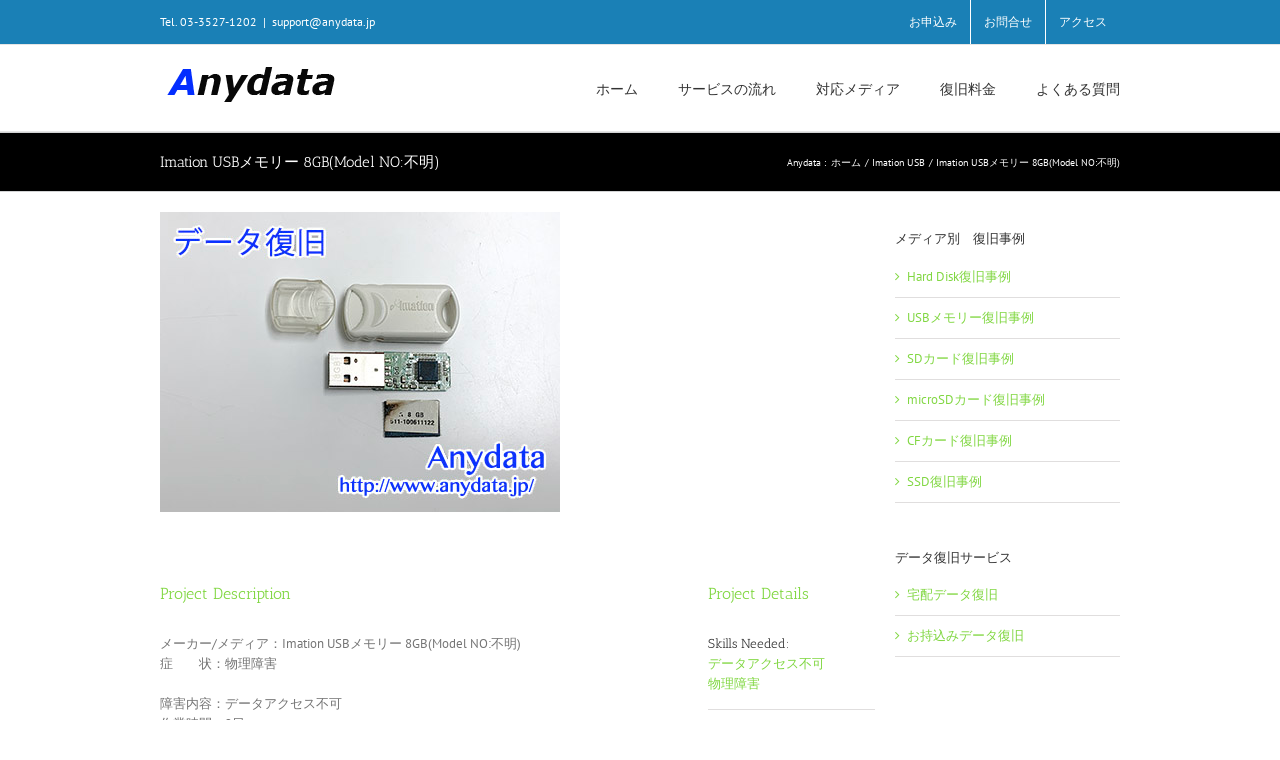

--- FILE ---
content_type: text/html; charset=UTF-8
request_url: http://www.anydata.jp/portfolio-items/imation_usb_8gb9954/
body_size: 14592
content:
<!DOCTYPE html><html class="avada-html-layout-wide avada-html-header-position-top" dir="ltr" lang="ja" prefix="og: https://ogp.me/ns#" prefix="og: http://ogp.me/ns# fb: http://ogp.me/ns/fb#"><head><meta http-equiv="X-UA-Compatible" content="IE=edge" /><meta http-equiv="Content-Type" content="text/html; charset=utf-8"/><meta name="viewport" content="width=device-width, initial-scale=1" /><link media="all" href="http://www.anydata.jp/wp-content/cache/autoptimize/css/autoptimize_f70e828959a4aab5c2cf8565d1ac25c5.css" rel="stylesheet"><title>Imation USBメモリー 8GB(Model NO:不明) | ハードディスク・フラッシュ系データ復旧専門_秋葉原</title><meta name="description" content="メーカー/メディア：Imation USBメモリー 8GB(Model NO:不明) 症 状：物理障害 障害 「USBは認識されるもののビジー状態になり、データが読み取れなくなりました。」と依頼いただきました。こちらのような不具合以外も気軽にご相談ください" /><meta name="robots" content="max-image-preview:large" /><meta name="author" content="anydata_editor"/><meta name="keywords" content="imation,イメーション,usb,usbメモリー,usb 認識不可,usb 使用不可,usb 故障,usb データ復旧,秋葉原 データ復旧,秋葉原 データ復元,usb データ復元,usb データアクセス不可,データアクセス不可,usb ファイルが開けない" /><link rel="canonical" href="http://www.anydata.jp/portfolio-items/imation_usb_8gb9954/" /><meta name="generator" content="All in One SEO (AIOSEO) 4.9.3" /><meta property="og:locale" content="ja_JP" /><meta property="og:site_name" content="ハードディスク・フラッシュ系データ復旧専門_秋葉原 | ハードディスク、NAS、サーバー、USBメモリー、SDカード、CFカード、SSDドライブのデータ復旧、認識できない物理障害メディアのデータ復旧" /><meta property="og:type" content="article" /><meta property="og:title" content="Imation USBメモリー 8GB(Model NO:不明) | ハードディスク・フラッシュ系データ復旧専門_秋葉原" /><meta property="og:description" content="メーカー/メディア：Imation USBメモリー 8GB(Model NO:不明) 症 状：物理障害 障害 「USBは認識されるもののビジー状態になり、データが読み取れなくなりました。」と依頼いただきました。こちらのような不具合以外も気軽にご相談ください" /><meta property="og:url" content="http://www.anydata.jp/portfolio-items/imation_usb_8gb9954/" /><meta property="article:published_time" content="2022-08-29T00:05:53+00:00" /><meta property="article:modified_time" content="2022-08-29T00:05:53+00:00" /><meta name="twitter:card" content="summary" /><meta name="twitter:title" content="Imation USBメモリー 8GB(Model NO:不明) | ハードディスク・フラッシュ系データ復旧専門_秋葉原" /><meta name="twitter:description" content="メーカー/メディア：Imation USBメモリー 8GB(Model NO:不明) 症 状：物理障害 障害 「USBは認識されるもののビジー状態になり、データが読み取れなくなりました。」と依頼いただきました。こちらのような不具合以外も気軽にご相談ください" /> <script type="application/ld+json" class="aioseo-schema">{"@context":"https:\/\/schema.org","@graph":[{"@type":"BreadcrumbList","@id":"http:\/\/www.anydata.jp\/portfolio-items\/imation_usb_8gb9954\/#breadcrumblist","itemListElement":[{"@type":"ListItem","@id":"http:\/\/www.anydata.jp#listItem","position":1,"name":"Home","item":"http:\/\/www.anydata.jp","nextItem":{"@type":"ListItem","@id":"http:\/\/www.anydata.jp\/portfolio-items\/#listItem","name":"Portfolio"}},{"@type":"ListItem","@id":"http:\/\/www.anydata.jp\/portfolio-items\/#listItem","position":2,"name":"Portfolio","item":"http:\/\/www.anydata.jp\/portfolio-items\/","nextItem":{"@type":"ListItem","@id":"http:\/\/www.anydata.jp\/portfolio_category\/imation_usb_memory\/#listItem","name":"Imation USB"},"previousItem":{"@type":"ListItem","@id":"http:\/\/www.anydata.jp#listItem","name":"Home"}},{"@type":"ListItem","@id":"http:\/\/www.anydata.jp\/portfolio_category\/imation_usb_memory\/#listItem","position":3,"name":"Imation USB","item":"http:\/\/www.anydata.jp\/portfolio_category\/imation_usb_memory\/","nextItem":{"@type":"ListItem","@id":"http:\/\/www.anydata.jp\/portfolio-items\/imation_usb_8gb9954\/#listItem","name":"Imation USB\u30e1\u30e2\u30ea\u30fc 8GB(Model NO:\u4e0d\u660e)"},"previousItem":{"@type":"ListItem","@id":"http:\/\/www.anydata.jp\/portfolio-items\/#listItem","name":"Portfolio"}},{"@type":"ListItem","@id":"http:\/\/www.anydata.jp\/portfolio-items\/imation_usb_8gb9954\/#listItem","position":4,"name":"Imation USB\u30e1\u30e2\u30ea\u30fc 8GB(Model NO:\u4e0d\u660e)","previousItem":{"@type":"ListItem","@id":"http:\/\/www.anydata.jp\/portfolio_category\/imation_usb_memory\/#listItem","name":"Imation USB"}}]},{"@type":"Organization","@id":"http:\/\/www.anydata.jp\/#organization","name":"\u30cf\u30fc\u30c9\u30c7\u30a3\u30b9\u30af\u30fb\u30d5\u30e9\u30c3\u30b7\u30e5\u7cfb\u30c7\u30fc\u30bf\u5fa9\u65e7\u5c02\u9580_\u79cb\u8449\u539f","description":"\u30cf\u30fc\u30c9\u30c7\u30a3\u30b9\u30af\u3001NAS\u3001\u30b5\u30fc\u30d0\u30fc\u3001USB\u30e1\u30e2\u30ea\u30fc\u3001SD\u30ab\u30fc\u30c9\u3001CF\u30ab\u30fc\u30c9\u3001SSD\u30c9\u30e9\u30a4\u30d6\u306e\u30c7\u30fc\u30bf\u5fa9\u65e7\u3001\u8a8d\u8b58\u3067\u304d\u306a\u3044\u7269\u7406\u969c\u5bb3\u30e1\u30c7\u30a3\u30a2\u306e\u30c7\u30fc\u30bf\u5fa9\u65e7","url":"http:\/\/www.anydata.jp\/"},{"@type":"Person","@id":"http:\/\/www.anydata.jp\/author\/anydata_editor\/#author","url":"http:\/\/www.anydata.jp\/author\/anydata_editor\/","name":"anydata_editor","image":{"@type":"ImageObject","@id":"http:\/\/www.anydata.jp\/portfolio-items\/imation_usb_8gb9954\/#authorImage","url":"https:\/\/secure.gravatar.com\/avatar\/24c329f7c80116545ac89057c40a7cbfe2620ec943595f8d1d14d12d306077c9?s=96&d=mm&r=g","width":96,"height":96,"caption":"anydata_editor"}},{"@type":"WebPage","@id":"http:\/\/www.anydata.jp\/portfolio-items\/imation_usb_8gb9954\/#webpage","url":"http:\/\/www.anydata.jp\/portfolio-items\/imation_usb_8gb9954\/","name":"Imation USB\u30e1\u30e2\u30ea\u30fc 8GB(Model NO:\u4e0d\u660e) | \u30cf\u30fc\u30c9\u30c7\u30a3\u30b9\u30af\u30fb\u30d5\u30e9\u30c3\u30b7\u30e5\u7cfb\u30c7\u30fc\u30bf\u5fa9\u65e7\u5c02\u9580_\u79cb\u8449\u539f","description":"\u30e1\u30fc\u30ab\u30fc\/\u30e1\u30c7\u30a3\u30a2\uff1aImation USB\u30e1\u30e2\u30ea\u30fc 8GB(Model NO:\u4e0d\u660e) \u75c7 \u72b6\uff1a\u7269\u7406\u969c\u5bb3 \u969c\u5bb3 \u300cUSB\u306f\u8a8d\u8b58\u3055\u308c\u308b\u3082\u306e\u306e\u30d3\u30b8\u30fc\u72b6\u614b\u306b\u306a\u308a\u3001\u30c7\u30fc\u30bf\u304c\u8aad\u307f\u53d6\u308c\u306a\u304f\u306a\u308a\u307e\u3057\u305f\u3002\u300d\u3068\u4f9d\u983c\u3044\u305f\u3060\u304d\u307e\u3057\u305f\u3002\u3053\u3061\u3089\u306e\u3088\u3046\u306a\u4e0d\u5177\u5408\u4ee5\u5916\u3082\u6c17\u8efd\u306b\u3054\u76f8\u8ac7\u304f\u3060\u3055\u3044","inLanguage":"ja","isPartOf":{"@id":"http:\/\/www.anydata.jp\/#website"},"breadcrumb":{"@id":"http:\/\/www.anydata.jp\/portfolio-items\/imation_usb_8gb9954\/#breadcrumblist"},"author":{"@id":"http:\/\/www.anydata.jp\/author\/anydata_editor\/#author"},"creator":{"@id":"http:\/\/www.anydata.jp\/author\/anydata_editor\/#author"},"image":{"@type":"ImageObject","url":"http:\/\/www.anydata.jp\/wp-content\/uploads\/2022\/08\/IMG_0502.jpg","@id":"http:\/\/www.anydata.jp\/portfolio-items\/imation_usb_8gb9954\/#mainImage","width":400,"height":300},"primaryImageOfPage":{"@id":"http:\/\/www.anydata.jp\/portfolio-items\/imation_usb_8gb9954\/#mainImage"},"datePublished":"2022-08-29T09:05:53+09:00","dateModified":"2022-08-29T09:05:53+09:00"},{"@type":"WebSite","@id":"http:\/\/www.anydata.jp\/#website","url":"http:\/\/www.anydata.jp\/","name":"\u30cf\u30fc\u30c9\u30c7\u30a3\u30b9\u30af\u30fb\u30d5\u30e9\u30c3\u30b7\u30e5\u7cfb\u30c7\u30fc\u30bf\u5fa9\u65e7\u5c02\u9580_\u79cb\u8449\u539f","description":"\u30cf\u30fc\u30c9\u30c7\u30a3\u30b9\u30af\u3001NAS\u3001\u30b5\u30fc\u30d0\u30fc\u3001USB\u30e1\u30e2\u30ea\u30fc\u3001SD\u30ab\u30fc\u30c9\u3001CF\u30ab\u30fc\u30c9\u3001SSD\u30c9\u30e9\u30a4\u30d6\u306e\u30c7\u30fc\u30bf\u5fa9\u65e7\u3001\u8a8d\u8b58\u3067\u304d\u306a\u3044\u7269\u7406\u969c\u5bb3\u30e1\u30c7\u30a3\u30a2\u306e\u30c7\u30fc\u30bf\u5fa9\u65e7","inLanguage":"ja","publisher":{"@id":"http:\/\/www.anydata.jp\/#organization"}}]}</script> <link rel="alternate" type="application/rss+xml" title="ハードディスク・フラッシュ系データ復旧専門_秋葉原 &raquo; フィード" href="http://www.anydata.jp/feed/" /><link rel="alternate" type="application/rss+xml" title="ハードディスク・フラッシュ系データ復旧専門_秋葉原 &raquo; コメントフィード" href="http://www.anydata.jp/comments/feed/" /><link rel="icon" href="http://www.anydata.jp/wp-content/uploads/2015/02/16-1.ico" type="image/x-icon" /><link rel="alternate" title="oEmbed (JSON)" type="application/json+oembed" href="http://www.anydata.jp/wp-json/oembed/1.0/embed?url=http%3A%2F%2Fwww.anydata.jp%2Fportfolio-items%2Fimation_usb_8gb9954%2F" /><link rel="alternate" title="oEmbed (XML)" type="text/xml+oembed" href="http://www.anydata.jp/wp-json/oembed/1.0/embed?url=http%3A%2F%2Fwww.anydata.jp%2Fportfolio-items%2Fimation_usb_8gb9954%2F&#038;format=xml" /><link rel='stylesheet' id='fusion-dynamic-css-css' href='http://www.anydata.jp/wp-content/uploads/fusion-styles/b7edec120c5a3a593713b869b7a4bb5d.min.css?ver=3.14.2' type='text/css' media='all' /> <script type="text/javascript" src="http://www.anydata.jp/wp-includes/js/jquery/jquery.min.js?ver=3.7.1" id="jquery-core-js"></script> <link rel="https://api.w.org/" href="http://www.anydata.jp/wp-json/" /><link rel="alternate" title="JSON" type="application/json" href="http://www.anydata.jp/wp-json/wp/v2/avada_portfolio/9954" /><link rel="EditURI" type="application/rsd+xml" title="RSD" href="http://www.anydata.jp/xmlrpc.php?rsd" /><meta name="generator" content="WordPress 6.9" /><link rel='shortlink' href='http://www.anydata.jp/?p=9954' /> <script type="text/javascript">var doc = document.documentElement;
			doc.setAttribute( 'data-useragent', navigator.userAgent );</script> </head><body class="wp-singular avada_portfolio-template-default single single-avada_portfolio postid-9954 single-format-standard wp-theme-Avada has-sidebar fusion-image-hovers fusion-pagination-sizing fusion-button_type-flat fusion-button_span-no fusion-button_gradient-linear avada-image-rollover-circle-yes avada-image-rollover-yes avada-image-rollover-direction-left fusion-body ltr fusion-sticky-header no-desktop-totop no-mobile-totop avada-has-rev-slider-styles fusion-disable-outline fusion-sub-menu-fade mobile-logo-pos-center layout-wide-mode avada-has-boxed-modal-shadow-none layout-scroll-offset-full avada-has-zero-margin-offset-top fusion-top-header menu-text-align-center mobile-menu-design-modern fusion-show-pagination-text fusion-header-layout-v3 avada-responsive avada-footer-fx-bg-parallax avada-menu-highlight-style-bar fusion-search-form-classic fusion-main-menu-search-overlay fusion-avatar-square avada-sticky-shrinkage avada-dropdown-styles avada-blog-layout-large avada-blog-archive-layout-large avada-header-shadow-no avada-menu-icon-position-left avada-has-megamenu-shadow avada-has-mainmenu-dropdown-divider avada-has-mobile-menu-search avada-has-titlebar-bar_and_content avada-has-pagination-padding avada-flyout-menu-direction-fade avada-ec-views-v1" data-awb-post-id="9954"> <a class="skip-link screen-reader-text" href="#content">Skip to content</a><div id="boxed-wrapper"><div id="wrapper" class="fusion-wrapper"><div id="home" style="position:relative;top:-1px;"></div><div id="sliders-container" class="fusion-slider-visibility"></div><header class="fusion-header-wrapper"><div class="fusion-header-v3 fusion-logo-alignment fusion-logo-center fusion-sticky-menu- fusion-sticky-logo- fusion-mobile-logo-  fusion-mobile-menu-design-modern"><div class="fusion-secondary-header"><div class="fusion-row"><div class="fusion-alignleft"><div class="fusion-contact-info"><span class="fusion-contact-info-phone-number">Tel. 03-3527-1202</span><span class="fusion-header-separator">|</span><span class="fusion-contact-info-email-address"><a href="mailto:&#115;&#117;pp&#111;&#114;&#116;&#64;&#97;&#110;&#121;&#100;at&#97;.jp">&#115;&#117;pp&#111;&#114;&#116;&#64;&#97;&#110;&#121;&#100;at&#97;.jp</a></span></div></div><div class="fusion-alignright"><nav class="fusion-secondary-menu" role="navigation" aria-label="Secondary Menu"><ul id="menu-top_menu" class="menu"><li  id="menu-item-177"  class="menu-item menu-item-type-post_type menu-item-object-page menu-item-177"  data-item-id="177"><a  href="http://www.anydata.jp/apply_form/" class="fusion-bar-highlight"><span class="menu-text">お申込み</span></a></li><li  id="menu-item-182"  class="menu-item menu-item-type-post_type menu-item-object-page menu-item-182"  data-item-id="182"><a  href="http://www.anydata.jp/contact/" class="fusion-bar-highlight"><span class="menu-text">お問合せ</span></a></li><li  id="menu-item-657"  class="menu-item menu-item-type-post_type menu-item-object-page menu-item-657"  data-item-id="657"><a  href="http://www.anydata.jp/service_flow/locations/" class="fusion-bar-highlight"><span class="menu-text">アクセス</span></a></li></ul></nav><nav class="fusion-mobile-nav-holder fusion-mobile-menu-text-align-left" aria-label="Secondary Mobile Menu"></nav></div></div></div><div class="fusion-header-sticky-height"></div><div class="fusion-header"><div class="fusion-row"><div class="fusion-logo" data-margin-top="10px" data-margin-bottom="0px" data-margin-left="0px" data-margin-right="0px"> <a class="fusion-logo-link"  href="http://www.anydata.jp/" > <noscript><img src="http://www.anydata.jp/wp-content/uploads/2014/12/anydata_logo.png" srcset="http://www.anydata.jp/wp-content/uploads/2014/12/anydata_logo.png 1x" width="180" height="60" alt="ハードディスク・フラッシュ系データ復旧専門_秋葉原 ロゴ" data-retina_logo_url="" class="fusion-standard-logo" /></noscript><img src='data:image/svg+xml,%3Csvg%20xmlns=%22http://www.w3.org/2000/svg%22%20viewBox=%220%200%20180%2060%22%3E%3C/svg%3E' data-src="http://www.anydata.jp/wp-content/uploads/2014/12/anydata_logo.png" data-srcset="http://www.anydata.jp/wp-content/uploads/2014/12/anydata_logo.png 1x" width="180" height="60" alt="ハードディスク・フラッシュ系データ復旧専門_秋葉原 ロゴ" data-retina_logo_url="" class="lazyload fusion-standard-logo" /> </a></div><nav class="fusion-main-menu" aria-label="Main Menu"><div class="fusion-overlay-search"><form role="search" class="searchform fusion-search-form  fusion-search-form-classic" method="get" action="http://www.anydata.jp/"><div class="fusion-search-form-content"><div class="fusion-search-field search-field"> <label><span class="screen-reader-text">検索 …</span> <input type="search" value="" name="s" class="s" placeholder="検索..." required aria-required="true" aria-label="検索..."/> </label></div><div class="fusion-search-button search-button"> <input type="submit" class="fusion-search-submit searchsubmit" aria-label="検索" value="&#xf002;" /></div></div></form><div class="fusion-search-spacer"></div><a href="#" role="button" aria-label="Close Search" class="fusion-close-search"></a></div><ul id="menu-%e3%83%9b%e3%83%bc%e3%83%a0" class="fusion-menu"><li  id="menu-item-46"  class="menu-item menu-item-type-post_type menu-item-object-page menu-item-home menu-item-46"  data-item-id="46"><a  href="http://www.anydata.jp/" class="fusion-bar-highlight"><span class="menu-text">ホーム</span></a></li><li  id="menu-item-109"  class="menu-item menu-item-type-post_type menu-item-object-page menu-item-has-children menu-item-109 fusion-dropdown-menu"  data-item-id="109"><a  href="http://www.anydata.jp/service_flow/" class="fusion-bar-highlight"><span class="menu-text">サービスの流れ</span></a><ul class="sub-menu"><li  id="menu-item-418"  class="menu-item menu-item-type-post_type menu-item-object-page menu-item-418 fusion-dropdown-submenu" ><a  href="http://www.anydata.jp/service_flow/delivery/" class="fusion-bar-highlight"><span>宅配データ復旧</span></a></li><li  id="menu-item-419"  class="menu-item menu-item-type-post_type menu-item-object-page menu-item-419 fusion-dropdown-submenu" ><a  href="http://www.anydata.jp/service_flow/locations/" class="fusion-bar-highlight"><span>お持込みデータ復旧</span></a></li></ul></li><li  id="menu-item-107"  class="menu-item menu-item-type-post_type menu-item-object-page menu-item-has-children menu-item-107 fusion-dropdown-menu"  data-item-id="107"><a  href="http://www.anydata.jp/service_media/" class="fusion-bar-highlight"><span class="menu-text">対応メディア</span></a><ul class="sub-menu"><li  id="menu-item-8976"  class="menu-item menu-item-type-post_type menu-item-object-page menu-item-8976 fusion-dropdown-submenu" ><a  href="http://www.anydata.jp/service_media/hard-disk%e5%be%a9%e6%97%a7%e4%ba%8b%e4%be%8b/" class="fusion-bar-highlight"><span>Hard Disk復旧事例</span></a></li><li  id="menu-item-348"  class="menu-item menu-item-type-post_type menu-item-object-page menu-item-348 fusion-dropdown-submenu" ><a  href="http://www.anydata.jp/service_media/usbmemory_cases/" class="fusion-bar-highlight"><span>USBメモリー復旧事例</span></a></li><li  id="menu-item-459"  class="menu-item menu-item-type-post_type menu-item-object-page menu-item-459 fusion-dropdown-submenu" ><a  href="http://www.anydata.jp/service_media/sdcard_recovery_cases/" class="fusion-bar-highlight"><span>SDカード復旧事例</span></a></li><li  id="menu-item-1339"  class="menu-item menu-item-type-post_type menu-item-object-page menu-item-1339 fusion-dropdown-submenu" ><a  href="http://www.anydata.jp/service_media/microsdcard_recovery_cases-%e2%80%8e/" class="fusion-bar-highlight"><span>microSD復旧事例</span></a></li><li  id="menu-item-495"  class="menu-item menu-item-type-post_type menu-item-object-page menu-item-495 fusion-dropdown-submenu" ><a  href="http://www.anydata.jp/service_media/cfcard_recovery_cases/" class="fusion-bar-highlight"><span>CFカード復旧事例</span></a></li><li  id="menu-item-568"  class="menu-item menu-item-type-post_type menu-item-object-page menu-item-568 fusion-dropdown-submenu" ><a  href="http://www.anydata.jp/service_media/ssd_recovery_cases/" class="fusion-bar-highlight"><span>SSD復旧事例</span></a></li></ul></li><li  id="menu-item-108"  class="menu-item menu-item-type-post_type menu-item-object-page menu-item-108"  data-item-id="108"><a  href="http://www.anydata.jp/service_price/" class="fusion-bar-highlight"><span class="menu-text">復旧料金</span></a></li><li  id="menu-item-183"  class="menu-item menu-item-type-post_type menu-item-object-page menu-item-183"  data-item-id="183"><a  href="http://www.anydata.jp/faq/" class="fusion-bar-highlight"><span class="menu-text">よくある質問</span></a></li></ul></nav><div class="fusion-mobile-navigation"><ul id="menu-%e3%83%9b%e3%83%bc%e3%83%a0-1" class="fusion-mobile-menu"><li   class="menu-item menu-item-type-post_type menu-item-object-page menu-item-home menu-item-46"  data-item-id="46"><a  href="http://www.anydata.jp/" class="fusion-bar-highlight"><span class="menu-text">ホーム</span></a></li><li   class="menu-item menu-item-type-post_type menu-item-object-page menu-item-has-children menu-item-109 fusion-dropdown-menu"  data-item-id="109"><a  href="http://www.anydata.jp/service_flow/" class="fusion-bar-highlight"><span class="menu-text">サービスの流れ</span></a><ul class="sub-menu"><li   class="menu-item menu-item-type-post_type menu-item-object-page menu-item-418 fusion-dropdown-submenu" ><a  href="http://www.anydata.jp/service_flow/delivery/" class="fusion-bar-highlight"><span>宅配データ復旧</span></a></li><li   class="menu-item menu-item-type-post_type menu-item-object-page menu-item-419 fusion-dropdown-submenu" ><a  href="http://www.anydata.jp/service_flow/locations/" class="fusion-bar-highlight"><span>お持込みデータ復旧</span></a></li></ul></li><li   class="menu-item menu-item-type-post_type menu-item-object-page menu-item-has-children menu-item-107 fusion-dropdown-menu"  data-item-id="107"><a  href="http://www.anydata.jp/service_media/" class="fusion-bar-highlight"><span class="menu-text">対応メディア</span></a><ul class="sub-menu"><li   class="menu-item menu-item-type-post_type menu-item-object-page menu-item-8976 fusion-dropdown-submenu" ><a  href="http://www.anydata.jp/service_media/hard-disk%e5%be%a9%e6%97%a7%e4%ba%8b%e4%be%8b/" class="fusion-bar-highlight"><span>Hard Disk復旧事例</span></a></li><li   class="menu-item menu-item-type-post_type menu-item-object-page menu-item-348 fusion-dropdown-submenu" ><a  href="http://www.anydata.jp/service_media/usbmemory_cases/" class="fusion-bar-highlight"><span>USBメモリー復旧事例</span></a></li><li   class="menu-item menu-item-type-post_type menu-item-object-page menu-item-459 fusion-dropdown-submenu" ><a  href="http://www.anydata.jp/service_media/sdcard_recovery_cases/" class="fusion-bar-highlight"><span>SDカード復旧事例</span></a></li><li   class="menu-item menu-item-type-post_type menu-item-object-page menu-item-1339 fusion-dropdown-submenu" ><a  href="http://www.anydata.jp/service_media/microsdcard_recovery_cases-%e2%80%8e/" class="fusion-bar-highlight"><span>microSD復旧事例</span></a></li><li   class="menu-item menu-item-type-post_type menu-item-object-page menu-item-495 fusion-dropdown-submenu" ><a  href="http://www.anydata.jp/service_media/cfcard_recovery_cases/" class="fusion-bar-highlight"><span>CFカード復旧事例</span></a></li><li   class="menu-item menu-item-type-post_type menu-item-object-page menu-item-568 fusion-dropdown-submenu" ><a  href="http://www.anydata.jp/service_media/ssd_recovery_cases/" class="fusion-bar-highlight"><span>SSD復旧事例</span></a></li></ul></li><li   class="menu-item menu-item-type-post_type menu-item-object-page menu-item-108"  data-item-id="108"><a  href="http://www.anydata.jp/service_price/" class="fusion-bar-highlight"><span class="menu-text">復旧料金</span></a></li><li   class="menu-item menu-item-type-post_type menu-item-object-page menu-item-183"  data-item-id="183"><a  href="http://www.anydata.jp/faq/" class="fusion-bar-highlight"><span class="menu-text">よくある質問</span></a></li></ul></div><div class="fusion-mobile-menu-icons"> <a href="#" class="fusion-icon awb-icon-bars" aria-label="Toggle mobile menu" aria-expanded="false"></a> <a href="#" class="fusion-icon awb-icon-search" aria-label="Toggle mobile search"></a></div><nav class="fusion-mobile-nav-holder fusion-mobile-menu-text-align-left" aria-label="Main Menu Mobile"></nav><div class="fusion-clearfix"></div><div class="fusion-mobile-menu-search"><form role="search" class="searchform fusion-search-form  fusion-search-form-classic" method="get" action="http://www.anydata.jp/"><div class="fusion-search-form-content"><div class="fusion-search-field search-field"> <label><span class="screen-reader-text">検索 …</span> <input type="search" value="" name="s" class="s" placeholder="検索..." required aria-required="true" aria-label="検索..."/> </label></div><div class="fusion-search-button search-button"> <input type="submit" class="fusion-search-submit searchsubmit" aria-label="検索" value="&#xf002;" /></div></div></form></div></div></div></div><div class="fusion-clearfix"></div></header><section class="avada-page-titlebar-wrapper" aria-labelledby="awb-ptb-heading"><div class="fusion-page-title-bar fusion-page-title-bar-none fusion-page-title-bar-left"><div class="fusion-page-title-row"><div class="fusion-page-title-wrapper"><div class="fusion-page-title-captions"><h1 id="awb-ptb-heading" class="entry-title">Imation USBメモリー 8GB(Model NO:不明)</h1></div><div class="fusion-page-title-secondary"><nav class="fusion-breadcrumbs" aria-label="Breadcrumb"><ol class="awb-breadcrumb-list"><li class="fusion-breadcrumb-item"  aria-hidden="true"><span  class="fusion-breadcrumb-prefix">Anydata :</span></li><li class="fusion-breadcrumb-item awb-breadcrumb-sep awb-home" ><a href="http://www.anydata.jp" class="fusion-breadcrumb-link"><span >ホーム</span></a></li><li class="fusion-breadcrumb-item awb-breadcrumb-sep" ><a href="http://www.anydata.jp/portfolio_category/imation_usb_memory/" class="fusion-breadcrumb-link"><span >Imation USB</span></a></li><li class="fusion-breadcrumb-item"  aria-current="page"><span  class="breadcrumb-leaf">Imation USBメモリー 8GB(Model NO:不明)</span></li></ol></nav></div></div></div></div></section><main id="main" class="clearfix "><div class="fusion-row" style=""><section id="content" class=" portfolio-full" style="float: left;"><article id="post-9954" class="post-9954 avada_portfolio type-avada_portfolio status-publish format-standard has-post-thumbnail hentry portfolio_category-imation_usb_memory portfolio_skills-249 portfolio_skills-phscal_damage"><div class="fusion-flexslider flexslider fusion-post-slideshow post-slideshow fusion-flexslider-loading"><ul class="slides"><li> <a href="http://www.anydata.jp/wp-content/uploads/2022/08/IMG_0502.jpg" data-rel="iLightbox[gallery9954]" title="IMG_0502" data-title="IMG_0502" data-caption=""> <span class="screen-reader-text">View Larger Image</span> <img width="400" height="300" src="http://www.anydata.jp/wp-content/uploads/2022/08/IMG_0502.jpg" class="attachment-full size-full wp-post-image" alt="" decoding="async" fetchpriority="high" srcset="http://www.anydata.jp/wp-content/uploads/2022/08/IMG_0502-200x150.jpg 200w, http://www.anydata.jp/wp-content/uploads/2022/08/IMG_0502.jpg 400w" sizes="(max-width: 800px) 100vw, 400px" /> </a></li></ul></div><div class="project-content"> <span class="entry-title rich-snippet-hidden">Imation USBメモリー 8GB(Model NO:不明)</span><span class="vcard rich-snippet-hidden"><span class="fn"><a href="http://www.anydata.jp/author/anydata_editor/" title="anydata_editor の投稿" rel="author">anydata_editor</a></span></span><span class="updated rich-snippet-hidden">2022-08-29T09:05:53+09:00</span><div class="project-description post-content fusion-project-description-details" style=""><h3>Project Description</h3><p>メーカー/メディア：Imation USBメモリー 8GB(Model NO:不明)<br /> 症　　状：物理障害</p><p>障害内容：データアクセス不可<br /> 作業時間：2日<br /> 作業内容：データ領域から直接、データを抽出</p><p>データ復旧費用のページは<a href="http://www.anydata.jp/service_price/">こちら<br /> </a>無料相談ダイヤル：03-3527-1202 ※データ復旧技術担当者が障害メディアについて費用や復旧の可能性などをご案内いたします。</p><p>「USBは認識されるもののビジー状態になり、データが読み取れなくなりました。」と依頼いただきました。こちらのような不具合以外も気軽にご相談ください</p></div><div class="project-info"><h3>Project Details</h3><div class="project-info-box"><h4>Skills Needed:</h4><div class="project-terms"> <a href="http://www.anydata.jp/portfolio_skills/%e3%83%87%e3%83%bc%e3%82%bf%e3%82%a2%e3%82%af%e3%82%bb%e3%82%b9%e4%b8%8d%e5%8f%af/" rel="tag">データアクセス不可</a><br /><a href="http://www.anydata.jp/portfolio_skills/phscal_damage/" rel="tag">物理障害</a></div></div><div class="project-info-box"><h4>カテゴリー :</h4><div class="project-terms"> <a href="http://www.anydata.jp/portfolio_category/imation_usb_memory/" rel="tag">Imation USB</a></div></div></div></div><div class="portfolio-sep"></div><section class="related-posts single-related-posts"><div class="fusion-title fusion-title-size-three sep-double sep-solid" style="margin-top:0px;margin-bottom:31px;"><h3 class="title-heading-left" style="margin:0;"> 関連するプロジェクト</h3> <span class="awb-title-spacer"></span><div class="title-sep-container"><div class="title-sep sep-double sep-solid"></div></div></div><div class="awb-carousel awb-swiper awb-swiper-carousel" data-imagesize="fixed" data-metacontent="no" data-autoplay="no" data-touchscroll="no" data-columns="5" data-itemmargin="44px" data-itemwidth="180" data-scrollitems=""><div class="swiper-wrapper"><div class="swiper-slide"><div class="fusion-carousel-item-wrapper"><div  class="fusion-image-wrapper fusion-image-size-fixed" aria-haspopup="true"> <noscript><img src="http://www.anydata.jp/wp-content/uploads/2024/10/DSC07859-のコピー-500x383.jpg" srcset="http://www.anydata.jp/wp-content/uploads/2024/10/DSC07859-のコピー-500x383.jpg 1x, http://www.anydata.jp/wp-content/uploads/2024/10/DSC07859-のコピー-500x383@2x.jpg 2x" width="500" height="383" alt="IMATION USBメモリー 8GB(Model NO:UFDNFE8GBK)" /></noscript><img class="lazyload" src='data:image/svg+xml,%3Csvg%20xmlns=%22http://www.w3.org/2000/svg%22%20viewBox=%220%200%20500%20383%22%3E%3C/svg%3E' data-src="http://www.anydata.jp/wp-content/uploads/2024/10/DSC07859-のコピー-500x383.jpg" data-srcset="http://www.anydata.jp/wp-content/uploads/2024/10/DSC07859-のコピー-500x383.jpg 1x, http://www.anydata.jp/wp-content/uploads/2024/10/DSC07859-のコピー-500x383@2x.jpg 2x" width="500" height="383" alt="IMATION USBメモリー 8GB(Model NO:UFDNFE8GBK)" /><div class="fusion-rollover"><div class="fusion-rollover-content"> <a class="fusion-rollover-link" href="http://www.anydata.jp/portfolio-items/imation_usb_8gb11618/">IMATION USBメモリー 8GB(Model NO:UFDNFE8GBK)</a><div class="fusion-rollover-sep"></div> <a class="fusion-rollover-gallery" href="http://www.anydata.jp/wp-content/uploads/2024/10/DSC07859-のコピー.jpg" data-options="" data-id="11618" data-rel="iLightbox[gallery]" data-title="DSC07859 のコピー" data-caption=""> Gallery </a><h4 class="fusion-rollover-title"> <a class="fusion-rollover-title-link" href="http://www.anydata.jp/portfolio-items/imation_usb_8gb11618/"> IMATION USBメモリー 8GB(Model NO:UFDNFE8GBK) </a></h4> <a class="fusion-link-wrapper" href="http://www.anydata.jp/portfolio-items/imation_usb_8gb11618/" aria-label="IMATION USBメモリー 8GB(Model NO:UFDNFE8GBK)"></a></div></div></div></div></div><div class="swiper-slide"><div class="fusion-carousel-item-wrapper"><div  class="fusion-image-wrapper fusion-image-size-fixed" aria-haspopup="true"> <noscript><img src="http://www.anydata.jp/wp-content/uploads/2024/09/DSC08295-のコピー-1-500x383.jpg" srcset="http://www.anydata.jp/wp-content/uploads/2024/09/DSC08295-のコピー-1-500x383.jpg 1x, http://www.anydata.jp/wp-content/uploads/2024/09/DSC08295-のコピー-1-500x383@2x.jpg 2x" width="500" height="383" alt="IMATION USBメモリー 2GB(Model NO:UFDN2G)" /></noscript><img class="lazyload" src='data:image/svg+xml,%3Csvg%20xmlns=%22http://www.w3.org/2000/svg%22%20viewBox=%220%200%20500%20383%22%3E%3C/svg%3E' data-src="http://www.anydata.jp/wp-content/uploads/2024/09/DSC08295-のコピー-1-500x383.jpg" data-srcset="http://www.anydata.jp/wp-content/uploads/2024/09/DSC08295-のコピー-1-500x383.jpg 1x, http://www.anydata.jp/wp-content/uploads/2024/09/DSC08295-のコピー-1-500x383@2x.jpg 2x" width="500" height="383" alt="IMATION USBメモリー 2GB(Model NO:UFDN2G)" /><div class="fusion-rollover"><div class="fusion-rollover-content"> <a class="fusion-rollover-link" href="http://www.anydata.jp/portfolio-items/imation_usb_2gb11602/">IMATION USBメモリー 2GB(Model NO:UFDN2G)</a><div class="fusion-rollover-sep"></div> <a class="fusion-rollover-gallery" href="http://www.anydata.jp/wp-content/uploads/2024/09/DSC08295-のコピー-1.jpg" data-options="" data-id="11602" data-rel="iLightbox[gallery]" data-title="DSC08295 のコピー" data-caption=""> Gallery </a><h4 class="fusion-rollover-title"> <a class="fusion-rollover-title-link" href="http://www.anydata.jp/portfolio-items/imation_usb_2gb11602/"> IMATION USBメモリー 2GB(Model NO:UFDN2G) </a></h4> <a class="fusion-link-wrapper" href="http://www.anydata.jp/portfolio-items/imation_usb_2gb11602/" aria-label="IMATION USBメモリー 2GB(Model NO:UFDN2G)"></a></div></div></div></div></div><div class="swiper-slide"><div class="fusion-carousel-item-wrapper"><div  class="fusion-image-wrapper fusion-image-size-fixed" aria-haspopup="true"> <noscript><img src="http://www.anydata.jp/wp-content/uploads/2024/04/DSC07794-のコピー-500x383.jpg" srcset="http://www.anydata.jp/wp-content/uploads/2024/04/DSC07794-のコピー-500x383.jpg 1x, http://www.anydata.jp/wp-content/uploads/2024/04/DSC07794-のコピー-500x383@2x.jpg 2x" width="500" height="383" alt="Imation USBメモリー 4GB(Model NO:不明)" /></noscript><img class="lazyload" src='data:image/svg+xml,%3Csvg%20xmlns=%22http://www.w3.org/2000/svg%22%20viewBox=%220%200%20500%20383%22%3E%3C/svg%3E' data-src="http://www.anydata.jp/wp-content/uploads/2024/04/DSC07794-のコピー-500x383.jpg" data-srcset="http://www.anydata.jp/wp-content/uploads/2024/04/DSC07794-のコピー-500x383.jpg 1x, http://www.anydata.jp/wp-content/uploads/2024/04/DSC07794-のコピー-500x383@2x.jpg 2x" width="500" height="383" alt="Imation USBメモリー 4GB(Model NO:不明)" /><div class="fusion-rollover"><div class="fusion-rollover-content"> <a class="fusion-rollover-link" href="http://www.anydata.jp/portfolio-items/imation_usb_4gb11222/">Imation USBメモリー 4GB(Model NO:不明)</a><div class="fusion-rollover-sep"></div> <a class="fusion-rollover-gallery" href="http://www.anydata.jp/wp-content/uploads/2024/04/DSC07794-のコピー.jpg" data-options="" data-id="11222" data-rel="iLightbox[gallery]" data-title="DSC07794 のコピー" data-caption=""> Gallery </a><h4 class="fusion-rollover-title"> <a class="fusion-rollover-title-link" href="http://www.anydata.jp/portfolio-items/imation_usb_4gb11222/"> Imation USBメモリー 4GB(Model NO:不明) </a></h4> <a class="fusion-link-wrapper" href="http://www.anydata.jp/portfolio-items/imation_usb_4gb11222/" aria-label="Imation USBメモリー 4GB(Model NO:不明)"></a></div></div></div></div></div><div class="swiper-slide"><div class="fusion-carousel-item-wrapper"><div  class="fusion-image-wrapper fusion-image-size-fixed" aria-haspopup="true"> <noscript><img src="http://www.anydata.jp/wp-content/uploads/2023/08/DSC07184-のコピー-500x383.jpg" srcset="http://www.anydata.jp/wp-content/uploads/2023/08/DSC07184-のコピー-500x383.jpg 1x, http://www.anydata.jp/wp-content/uploads/2023/08/DSC07184-のコピー-500x383@2x.jpg 2x" width="500" height="383" alt="imation USBメモリー 2GB(Model NO:不明)" /></noscript><img class="lazyload" src='data:image/svg+xml,%3Csvg%20xmlns=%22http://www.w3.org/2000/svg%22%20viewBox=%220%200%20500%20383%22%3E%3C/svg%3E' data-src="http://www.anydata.jp/wp-content/uploads/2023/08/DSC07184-のコピー-500x383.jpg" data-srcset="http://www.anydata.jp/wp-content/uploads/2023/08/DSC07184-のコピー-500x383.jpg 1x, http://www.anydata.jp/wp-content/uploads/2023/08/DSC07184-のコピー-500x383@2x.jpg 2x" width="500" height="383" alt="imation USBメモリー 2GB(Model NO:不明)" /><div class="fusion-rollover"><div class="fusion-rollover-content"> <a class="fusion-rollover-link" href="http://www.anydata.jp/portfolio-items/imation_usb_2gb10683/">imation USBメモリー 2GB(Model NO:不明)</a><div class="fusion-rollover-sep"></div> <a class="fusion-rollover-gallery" href="http://www.anydata.jp/wp-content/uploads/2023/08/DSC07184-のコピー.jpg" data-options="" data-id="10683" data-rel="iLightbox[gallery]" data-title="DSC07184 のコピー" data-caption=""> Gallery </a><h4 class="fusion-rollover-title"> <a class="fusion-rollover-title-link" href="http://www.anydata.jp/portfolio-items/imation_usb_2gb10683/"> imation USBメモリー 2GB(Model NO:不明) </a></h4> <a class="fusion-link-wrapper" href="http://www.anydata.jp/portfolio-items/imation_usb_2gb10683/" aria-label="imation USBメモリー 2GB(Model NO:不明)"></a></div></div></div></div></div><div class="swiper-slide"><div class="fusion-carousel-item-wrapper"><div  class="fusion-image-wrapper fusion-image-size-fixed" aria-haspopup="true"> <noscript><img src="http://www.anydata.jp/wp-content/uploads/2022/08/IMG_0526-500x383.jpg" srcset="http://www.anydata.jp/wp-content/uploads/2022/08/IMG_0526-500x383.jpg 1x, http://www.anydata.jp/wp-content/uploads/2022/08/IMG_0526-500x383@2x.jpg 2x" width="500" height="383" alt="Imation USBメモリー 16GB(Model NO:UFDNSE16GBK)" /></noscript><img class="lazyload" src='data:image/svg+xml,%3Csvg%20xmlns=%22http://www.w3.org/2000/svg%22%20viewBox=%220%200%20500%20383%22%3E%3C/svg%3E' data-src="http://www.anydata.jp/wp-content/uploads/2022/08/IMG_0526-500x383.jpg" data-srcset="http://www.anydata.jp/wp-content/uploads/2022/08/IMG_0526-500x383.jpg 1x, http://www.anydata.jp/wp-content/uploads/2022/08/IMG_0526-500x383@2x.jpg 2x" width="500" height="383" alt="Imation USBメモリー 16GB(Model NO:UFDNSE16GBK)" /><div class="fusion-rollover"><div class="fusion-rollover-content"> <a class="fusion-rollover-link" href="http://www.anydata.jp/portfolio-items/imation_usb_16gb9931/">Imation USBメモリー 16GB(Model NO:UFDNSE16GBK)</a><div class="fusion-rollover-sep"></div> <a class="fusion-rollover-gallery" href="http://www.anydata.jp/wp-content/uploads/2022/08/IMG_0526.jpg" data-options="" data-id="9931" data-rel="iLightbox[gallery]" data-title="IMG_0526" data-caption=""> Gallery </a><h4 class="fusion-rollover-title"> <a class="fusion-rollover-title-link" href="http://www.anydata.jp/portfolio-items/imation_usb_16gb9931/"> Imation USBメモリー 16GB(Model NO:UFDNSE16GBK) </a></h4> <a class="fusion-link-wrapper" href="http://www.anydata.jp/portfolio-items/imation_usb_16gb9931/" aria-label="Imation USBメモリー 16GB(Model NO:UFDNSE16GBK)"></a></div></div></div></div></div></div><div class="awb-swiper-button awb-swiper-button-prev"><i class="awb-icon-angle-left"></i></div><div class="awb-swiper-button awb-swiper-button-next"><i class="awb-icon-angle-right"></i></div></div></section></article></section><aside id="sidebar" class="sidebar fusion-widget-area fusion-content-widget-area fusion-sidebar-right fusion-support_media_sidebar" style="float: right;" data=""><div id="nav_menu-4" class="widget widget_nav_menu"><div class="heading"><h4 class="widget-title">メディア別　復旧事例</h4></div><div class="menu-%e3%83%a1%e3%83%87%e3%82%a3%e3%82%a2%e5%88%a5%e3%80%80%e5%be%a9%e6%97%a7%e4%ba%8b%e4%be%8b-container"><ul id="menu-%e3%83%a1%e3%83%87%e3%82%a3%e3%82%a2%e5%88%a5%e3%80%80%e5%be%a9%e6%97%a7%e4%ba%8b%e4%be%8b" class="menu"><li id="menu-item-8971" class="menu-item menu-item-type-post_type menu-item-object-page menu-item-8971"><a href="http://www.anydata.jp/service_media/hard-disk%e5%be%a9%e6%97%a7%e4%ba%8b%e4%be%8b/">Hard Disk復旧事例</a></li><li id="menu-item-466" class="menu-item menu-item-type-post_type menu-item-object-page menu-item-466"><a href="http://www.anydata.jp/service_media/usbmemory_cases/">USBメモリー復旧事例</a></li><li id="menu-item-465" class="menu-item menu-item-type-post_type menu-item-object-page menu-item-465"><a href="http://www.anydata.jp/service_media/sdcard_recovery_cases/">SDカード復旧事例</a></li><li id="menu-item-1336" class="menu-item menu-item-type-post_type menu-item-object-page menu-item-1336"><a href="http://www.anydata.jp/service_media/microsdcard_recovery_cases-%e2%80%8e/">microSDカード復旧事例</a></li><li id="menu-item-494" class="menu-item menu-item-type-post_type menu-item-object-page menu-item-494"><a href="http://www.anydata.jp/service_media/cfcard_recovery_cases/">CFカード復旧事例</a></li><li id="menu-item-567" class="menu-item menu-item-type-post_type menu-item-object-page menu-item-567"><a href="http://www.anydata.jp/service_media/ssd_recovery_cases/">SSD復旧事例</a></li></ul></div></div><div id="nav_menu-5" class="widget widget_nav_menu"><div class="heading"><h4 class="widget-title">データ復旧サービス</h4></div><div class="menu-%e3%83%87%e3%83%bc%e3%82%bf%e5%be%a9%e6%97%a7%e3%82%b5%e3%83%bc%e3%83%93%e3%82%b9-container"><ul id="menu-%e3%83%87%e3%83%bc%e3%82%bf%e5%be%a9%e6%97%a7%e3%82%b5%e3%83%bc%e3%83%93%e3%82%b9" class="menu"><li id="menu-item-535" class="menu-item menu-item-type-post_type menu-item-object-page menu-item-535"><a href="http://www.anydata.jp/service_flow/delivery/">宅配データ復旧</a></li><li id="menu-item-536" class="menu-item menu-item-type-post_type menu-item-object-page menu-item-536"><a href="http://www.anydata.jp/service_flow/locations/">お持込みデータ復旧</a></li></ul></div></div></aside></div></main><div class="fusion-footer"><footer class="fusion-footer-widget-area fusion-widget-area"><div class="fusion-row"><div class="fusion-columns fusion-columns-4 fusion-widget-area"><div class="fusion-column col-lg-3 col-md-3 col-sm-3"><section id="text-3" class="fusion-footer-widget-column widget widget_text"><h4 class="widget-title">Anydataの営業案内</h4><div class="textwidget"><p>○ Tel. 03-3527-1202<br /> ○ 年中無休<br /> ○ 営業時間<br /> 月～金 10:00~20:00<br /> 土・日・祝 10:00~19:00</p><p>○東京都公安委員会<br /> 第301031506283号<br /> 株式会社IT Factory</p><p>○ 最寄り駅<br /> JR山手線・総武線秋葉原駅昭和通り口徒歩1分<br /> 東京メトロ日比谷線秋葉原駅3番出口徒歩１分<br /> つくばエクスプレス線秋葉原駅A2出口徒歩2分<br /> 都営新宿線岩本町駅A3出口から徒歩3分</p></div><div style="clear:both;"></div></section><section id="ad_125_125-widget-2" class="fusion-footer-widget-column widget fusion-ad-125-125 ad_125_125"><div class="fusion-image-row"></div><div style="clear:both;"></div></section></div><div class="fusion-column col-lg-3 col-md-3 col-sm-3"><section id="nav_menu-9" class="fusion-footer-widget-column widget widget_nav_menu"><h4 class="widget-title">サービス流れ</h4><div class="menu-%e3%83%87%e3%83%bc%e3%82%bf%e5%be%a9%e6%97%a7%e3%82%b5%e3%83%bc%e3%83%93%e3%82%b9-container"><ul id="menu-%e3%83%87%e3%83%bc%e3%82%bf%e5%be%a9%e6%97%a7%e3%82%b5%e3%83%bc%e3%83%93%e3%82%b9-1" class="menu"><li class="menu-item menu-item-type-post_type menu-item-object-page menu-item-535"><a href="http://www.anydata.jp/service_flow/delivery/">宅配データ復旧</a></li><li class="menu-item menu-item-type-post_type menu-item-object-page menu-item-536"><a href="http://www.anydata.jp/service_flow/locations/">お持込みデータ復旧</a></li></ul></div><div style="clear:both;"></div></section></div><div class="fusion-column col-lg-3 col-md-3 col-sm-3"><section id="nav_menu-8" class="fusion-footer-widget-column widget widget_nav_menu"><h4 class="widget-title">メディア別　復旧事例</h4><div class="menu-%e3%83%a1%e3%83%87%e3%82%a3%e3%82%a2%e5%88%a5%e3%80%80%e5%be%a9%e6%97%a7%e4%ba%8b%e4%be%8b-container"><ul id="menu-%e3%83%a1%e3%83%87%e3%82%a3%e3%82%a2%e5%88%a5%e3%80%80%e5%be%a9%e6%97%a7%e4%ba%8b%e4%be%8b-1" class="menu"><li class="menu-item menu-item-type-post_type menu-item-object-page menu-item-8971"><a href="http://www.anydata.jp/service_media/hard-disk%e5%be%a9%e6%97%a7%e4%ba%8b%e4%be%8b/">Hard Disk復旧事例</a></li><li class="menu-item menu-item-type-post_type menu-item-object-page menu-item-466"><a href="http://www.anydata.jp/service_media/usbmemory_cases/">USBメモリー復旧事例</a></li><li class="menu-item menu-item-type-post_type menu-item-object-page menu-item-465"><a href="http://www.anydata.jp/service_media/sdcard_recovery_cases/">SDカード復旧事例</a></li><li class="menu-item menu-item-type-post_type menu-item-object-page menu-item-1336"><a href="http://www.anydata.jp/service_media/microsdcard_recovery_cases-%e2%80%8e/">microSDカード復旧事例</a></li><li class="menu-item menu-item-type-post_type menu-item-object-page menu-item-494"><a href="http://www.anydata.jp/service_media/cfcard_recovery_cases/">CFカード復旧事例</a></li><li class="menu-item menu-item-type-post_type menu-item-object-page menu-item-567"><a href="http://www.anydata.jp/service_media/ssd_recovery_cases/">SSD復旧事例</a></li></ul></div><div style="clear:both;"></div></section></div><div class="fusion-column fusion-column-last col-lg-3 col-md-3 col-sm-3"><section id="recent_works-widget-2" class="fusion-footer-widget-column widget recent_works" style="border-style: solid;border-color:transparent;border-width:0px;"><h4 class="widget-title">最近のデータ復旧事例</h4><div class="recent-works-items clearfix"> <a href="http://www.anydata.jp/portfolio-items/transcend_usb_64gb12705/" target="_self" rel="" title="TRANSCEND USBメモリー 64GB(Model NO:TS64GJF790KBE)"> <noscript><img width="66" height="66" src="http://www.anydata.jp/wp-content/uploads/2025/11/DSC09589-복사-66x66.jpg" class="attachment-recent-works-thumbnail size-recent-works-thumbnail wp-post-image" alt="" decoding="async" srcset="http://www.anydata.jp/wp-content/uploads/2025/11/DSC09589-복사-66x66.jpg 66w, http://www.anydata.jp/wp-content/uploads/2025/11/DSC09589-복사-150x150.jpg 150w" sizes="(max-width: 66px) 100vw, 66px" /></noscript><img width="66" height="66" src='data:image/svg+xml,%3Csvg%20xmlns=%22http://www.w3.org/2000/svg%22%20viewBox=%220%200%2066%2066%22%3E%3C/svg%3E' data-src="http://www.anydata.jp/wp-content/uploads/2025/11/DSC09589-복사-66x66.jpg" class="lazyload attachment-recent-works-thumbnail size-recent-works-thumbnail wp-post-image" alt="" decoding="async" data-srcset="http://www.anydata.jp/wp-content/uploads/2025/11/DSC09589-복사-66x66.jpg 66w, http://www.anydata.jp/wp-content/uploads/2025/11/DSC09589-복사-150x150.jpg 150w" data-sizes="(max-width: 66px) 100vw, 66px" /> </a> <a href="http://www.anydata.jp/portfolio-items/sankesu_usb_128gb12702/" target="_self" rel="" title="SANKESU USBメモリー 128GB(Model NO:‐)"> <noscript><img width="66" height="66" src="http://www.anydata.jp/wp-content/uploads/2025/11/DSC09591-복사-66x66.jpg" class="attachment-recent-works-thumbnail size-recent-works-thumbnail wp-post-image" alt="" decoding="async" srcset="http://www.anydata.jp/wp-content/uploads/2025/11/DSC09591-복사-66x66.jpg 66w, http://www.anydata.jp/wp-content/uploads/2025/11/DSC09591-복사-150x150.jpg 150w" sizes="(max-width: 66px) 100vw, 66px" /></noscript><img width="66" height="66" src='data:image/svg+xml,%3Csvg%20xmlns=%22http://www.w3.org/2000/svg%22%20viewBox=%220%200%2066%2066%22%3E%3C/svg%3E' data-src="http://www.anydata.jp/wp-content/uploads/2025/11/DSC09591-복사-66x66.jpg" class="lazyload attachment-recent-works-thumbnail size-recent-works-thumbnail wp-post-image" alt="" decoding="async" data-srcset="http://www.anydata.jp/wp-content/uploads/2025/11/DSC09591-복사-66x66.jpg 66w, http://www.anydata.jp/wp-content/uploads/2025/11/DSC09591-복사-150x150.jpg 150w" data-sizes="(max-width: 66px) 100vw, 66px" /> </a> <a href="http://www.anydata.jp/portfolio-items/elecom_usb_4gb12699/" target="_self" rel="" title="ELECOM USBメモリー 4GB(Model NO:‐)"> <noscript><img width="66" height="66" src="http://www.anydata.jp/wp-content/uploads/2025/11/DSC09595-복사-66x66.jpg" class="attachment-recent-works-thumbnail size-recent-works-thumbnail wp-post-image" alt="" decoding="async" srcset="http://www.anydata.jp/wp-content/uploads/2025/11/DSC09595-복사-66x66.jpg 66w, http://www.anydata.jp/wp-content/uploads/2025/11/DSC09595-복사-150x150.jpg 150w" sizes="(max-width: 66px) 100vw, 66px" /></noscript><img width="66" height="66" src='data:image/svg+xml,%3Csvg%20xmlns=%22http://www.w3.org/2000/svg%22%20viewBox=%220%200%2066%2066%22%3E%3C/svg%3E' data-src="http://www.anydata.jp/wp-content/uploads/2025/11/DSC09595-복사-66x66.jpg" class="lazyload attachment-recent-works-thumbnail size-recent-works-thumbnail wp-post-image" alt="" decoding="async" data-srcset="http://www.anydata.jp/wp-content/uploads/2025/11/DSC09595-복사-66x66.jpg 66w, http://www.anydata.jp/wp-content/uploads/2025/11/DSC09595-복사-150x150.jpg 150w" data-sizes="(max-width: 66px) 100vw, 66px" /> </a> <a href="http://www.anydata.jp/portfolio-items/humei_usb_64gb12695/" target="_self" rel="" title="メーカ不明 USBメモリー 64GB(Model NO:‐)"> <noscript><img width="66" height="66" src="http://www.anydata.jp/wp-content/uploads/2025/11/DSC09597-복사-66x66.jpg" class="attachment-recent-works-thumbnail size-recent-works-thumbnail wp-post-image" alt="" decoding="async" srcset="http://www.anydata.jp/wp-content/uploads/2025/11/DSC09597-복사-66x66.jpg 66w, http://www.anydata.jp/wp-content/uploads/2025/11/DSC09597-복사-150x150.jpg 150w" sizes="(max-width: 66px) 100vw, 66px" /></noscript><img width="66" height="66" src='data:image/svg+xml,%3Csvg%20xmlns=%22http://www.w3.org/2000/svg%22%20viewBox=%220%200%2066%2066%22%3E%3C/svg%3E' data-src="http://www.anydata.jp/wp-content/uploads/2025/11/DSC09597-복사-66x66.jpg" class="lazyload attachment-recent-works-thumbnail size-recent-works-thumbnail wp-post-image" alt="" decoding="async" data-srcset="http://www.anydata.jp/wp-content/uploads/2025/11/DSC09597-복사-66x66.jpg 66w, http://www.anydata.jp/wp-content/uploads/2025/11/DSC09597-복사-150x150.jpg 150w" data-sizes="(max-width: 66px) 100vw, 66px" /> </a> <a href="http://www.anydata.jp/portfolio-items/buffalo_usb_8gb12691/" target="_self" rel="" title="BUFFALO USBメモリー 8GB(Model NO:YUF-8G-BK)"> <noscript><img width="66" height="66" src="http://www.anydata.jp/wp-content/uploads/2025/11/DSC09609-복사-66x66.jpg" class="attachment-recent-works-thumbnail size-recent-works-thumbnail wp-post-image" alt="" decoding="async" srcset="http://www.anydata.jp/wp-content/uploads/2025/11/DSC09609-복사-66x66.jpg 66w, http://www.anydata.jp/wp-content/uploads/2025/11/DSC09609-복사-150x150.jpg 150w" sizes="(max-width: 66px) 100vw, 66px" /></noscript><img width="66" height="66" src='data:image/svg+xml,%3Csvg%20xmlns=%22http://www.w3.org/2000/svg%22%20viewBox=%220%200%2066%2066%22%3E%3C/svg%3E' data-src="http://www.anydata.jp/wp-content/uploads/2025/11/DSC09609-복사-66x66.jpg" class="lazyload attachment-recent-works-thumbnail size-recent-works-thumbnail wp-post-image" alt="" decoding="async" data-srcset="http://www.anydata.jp/wp-content/uploads/2025/11/DSC09609-복사-66x66.jpg 66w, http://www.anydata.jp/wp-content/uploads/2025/11/DSC09609-복사-150x150.jpg 150w" data-sizes="(max-width: 66px) 100vw, 66px" /> </a> <a href="http://www.anydata.jp/portfolio-items/team-cf%e3%83%a1%e3%83%a2%e3%83%aa%e3%83%bc%e3%82%ab%e3%83%bc%e3%83%89-8gbmodel-notg008g2ncff/" target="_self" rel="" title="TEAM CFメモリーカード 8GB(Model NO:TG008G2NCFF)"> <noscript><img width="66" height="66" src="http://www.anydata.jp/wp-content/uploads/2025/11/DSC09674-복사-66x66.jpg" class="attachment-recent-works-thumbnail size-recent-works-thumbnail wp-post-image" alt="" decoding="async" srcset="http://www.anydata.jp/wp-content/uploads/2025/11/DSC09674-복사-66x66.jpg 66w, http://www.anydata.jp/wp-content/uploads/2025/11/DSC09674-복사-150x150.jpg 150w" sizes="(max-width: 66px) 100vw, 66px" /></noscript><img width="66" height="66" src='data:image/svg+xml,%3Csvg%20xmlns=%22http://www.w3.org/2000/svg%22%20viewBox=%220%200%2066%2066%22%3E%3C/svg%3E' data-src="http://www.anydata.jp/wp-content/uploads/2025/11/DSC09674-복사-66x66.jpg" class="lazyload attachment-recent-works-thumbnail size-recent-works-thumbnail wp-post-image" alt="" decoding="async" data-srcset="http://www.anydata.jp/wp-content/uploads/2025/11/DSC09674-복사-66x66.jpg 66w, http://www.anydata.jp/wp-content/uploads/2025/11/DSC09674-복사-150x150.jpg 150w" data-sizes="(max-width: 66px) 100vw, 66px" /> </a> <a href="http://www.anydata.jp/portfolio-items/elecom_usb_8gb12683/" target="_self" rel="" title="ELECOM USBメモリー 8GB(Model NO:MF-JSU308GBU)"> <noscript><img width="66" height="66" src="http://www.anydata.jp/wp-content/uploads/2025/11/DSC09721-복사-66x66.jpg" class="attachment-recent-works-thumbnail size-recent-works-thumbnail wp-post-image" alt="" decoding="async" srcset="http://www.anydata.jp/wp-content/uploads/2025/11/DSC09721-복사-66x66.jpg 66w, http://www.anydata.jp/wp-content/uploads/2025/11/DSC09721-복사-150x150.jpg 150w" sizes="(max-width: 66px) 100vw, 66px" /></noscript><img width="66" height="66" src='data:image/svg+xml,%3Csvg%20xmlns=%22http://www.w3.org/2000/svg%22%20viewBox=%220%200%2066%2066%22%3E%3C/svg%3E' data-src="http://www.anydata.jp/wp-content/uploads/2025/11/DSC09721-복사-66x66.jpg" class="lazyload attachment-recent-works-thumbnail size-recent-works-thumbnail wp-post-image" alt="" decoding="async" data-srcset="http://www.anydata.jp/wp-content/uploads/2025/11/DSC09721-복사-66x66.jpg 66w, http://www.anydata.jp/wp-content/uploads/2025/11/DSC09721-복사-150x150.jpg 150w" data-sizes="(max-width: 66px) 100vw, 66px" /> </a> <a href="http://www.anydata.jp/portfolio-items/seagate_hdd_2tb12680/" target="_self" rel="" title="SEAGATE HDD 2TB(Model NO:ST2000LM003)"> <noscript><img width="66" height="66" src="http://www.anydata.jp/wp-content/uploads/2025/11/DSC09730-복사-66x66.jpg" class="attachment-recent-works-thumbnail size-recent-works-thumbnail wp-post-image" alt="" decoding="async" srcset="http://www.anydata.jp/wp-content/uploads/2025/11/DSC09730-복사-66x66.jpg 66w, http://www.anydata.jp/wp-content/uploads/2025/11/DSC09730-복사-150x150.jpg 150w" sizes="(max-width: 66px) 100vw, 66px" /></noscript><img width="66" height="66" src='data:image/svg+xml,%3Csvg%20xmlns=%22http://www.w3.org/2000/svg%22%20viewBox=%220%200%2066%2066%22%3E%3C/svg%3E' data-src="http://www.anydata.jp/wp-content/uploads/2025/11/DSC09730-복사-66x66.jpg" class="lazyload attachment-recent-works-thumbnail size-recent-works-thumbnail wp-post-image" alt="" decoding="async" data-srcset="http://www.anydata.jp/wp-content/uploads/2025/11/DSC09730-복사-66x66.jpg 66w, http://www.anydata.jp/wp-content/uploads/2025/11/DSC09730-복사-150x150.jpg 150w" data-sizes="(max-width: 66px) 100vw, 66px" /> </a> <a href="http://www.anydata.jp/portfolio-items/gigastone_usb_32gb12676/" target="_self" rel="" title="GIGASTONE USBメモリー 32GB(Model NO:GJU232GSLJ)"> <noscript><img width="66" height="66" src="http://www.anydata.jp/wp-content/uploads/2025/11/DSC09737-복사-66x66.jpg" class="attachment-recent-works-thumbnail size-recent-works-thumbnail wp-post-image" alt="" decoding="async" srcset="http://www.anydata.jp/wp-content/uploads/2025/11/DSC09737-복사-66x66.jpg 66w, http://www.anydata.jp/wp-content/uploads/2025/11/DSC09737-복사-150x150.jpg 150w" sizes="(max-width: 66px) 100vw, 66px" /></noscript><img width="66" height="66" src='data:image/svg+xml,%3Csvg%20xmlns=%22http://www.w3.org/2000/svg%22%20viewBox=%220%200%2066%2066%22%3E%3C/svg%3E' data-src="http://www.anydata.jp/wp-content/uploads/2025/11/DSC09737-복사-66x66.jpg" class="lazyload attachment-recent-works-thumbnail size-recent-works-thumbnail wp-post-image" alt="" decoding="async" data-srcset="http://www.anydata.jp/wp-content/uploads/2025/11/DSC09737-복사-66x66.jpg 66w, http://www.anydata.jp/wp-content/uploads/2025/11/DSC09737-복사-150x150.jpg 150w" data-sizes="(max-width: 66px) 100vw, 66px" /> </a> <a href="http://www.anydata.jp/portfolio-items/marshal_hdd_750gb12670/" target="_self" rel="" title="MARSHAL HDD 750GB(Model NO:MAL2750SA-T54)"> <noscript><img width="66" height="66" src="http://www.anydata.jp/wp-content/uploads/2025/11/DSC09768-복사-66x66.jpg" class="attachment-recent-works-thumbnail size-recent-works-thumbnail wp-post-image" alt="" decoding="async" srcset="http://www.anydata.jp/wp-content/uploads/2025/11/DSC09768-복사-66x66.jpg 66w, http://www.anydata.jp/wp-content/uploads/2025/11/DSC09768-복사-150x150.jpg 150w" sizes="(max-width: 66px) 100vw, 66px" /></noscript><img width="66" height="66" src='data:image/svg+xml,%3Csvg%20xmlns=%22http://www.w3.org/2000/svg%22%20viewBox=%220%200%2066%2066%22%3E%3C/svg%3E' data-src="http://www.anydata.jp/wp-content/uploads/2025/11/DSC09768-복사-66x66.jpg" class="lazyload attachment-recent-works-thumbnail size-recent-works-thumbnail wp-post-image" alt="" decoding="async" data-srcset="http://www.anydata.jp/wp-content/uploads/2025/11/DSC09768-복사-66x66.jpg 66w, http://www.anydata.jp/wp-content/uploads/2025/11/DSC09768-복사-150x150.jpg 150w" data-sizes="(max-width: 66px) 100vw, 66px" /> </a> <a href="http://www.anydata.jp/portfolio-items/toshiba_hdd_1tb12667/" target="_self" rel="" title="TOSHIBA HDD 1TB(Model NO:DT01ACA100)"> <noscript><img width="66" height="66" src="http://www.anydata.jp/wp-content/uploads/2025/11/DSC09748-복사-66x66.jpg" class="attachment-recent-works-thumbnail size-recent-works-thumbnail wp-post-image" alt="" decoding="async" srcset="http://www.anydata.jp/wp-content/uploads/2025/11/DSC09748-복사-66x66.jpg 66w, http://www.anydata.jp/wp-content/uploads/2025/11/DSC09748-복사-150x150.jpg 150w" sizes="(max-width: 66px) 100vw, 66px" /></noscript><img width="66" height="66" src='data:image/svg+xml,%3Csvg%20xmlns=%22http://www.w3.org/2000/svg%22%20viewBox=%220%200%2066%2066%22%3E%3C/svg%3E' data-src="http://www.anydata.jp/wp-content/uploads/2025/11/DSC09748-복사-66x66.jpg" class="lazyload attachment-recent-works-thumbnail size-recent-works-thumbnail wp-post-image" alt="" decoding="async" data-srcset="http://www.anydata.jp/wp-content/uploads/2025/11/DSC09748-복사-66x66.jpg 66w, http://www.anydata.jp/wp-content/uploads/2025/11/DSC09748-복사-150x150.jpg 150w" data-sizes="(max-width: 66px) 100vw, 66px" /> </a> <a href="http://www.anydata.jp/portfolio-items/humei_usb_512gb12663/" target="_self" rel="" title="メーカ不明 USBメモリー 512GB(Model NO:‐)"> <noscript><img width="66" height="66" src="http://www.anydata.jp/wp-content/uploads/2025/11/DSC09734-복사-66x66.jpg" class="attachment-recent-works-thumbnail size-recent-works-thumbnail wp-post-image" alt="" decoding="async" srcset="http://www.anydata.jp/wp-content/uploads/2025/11/DSC09734-복사-66x66.jpg 66w, http://www.anydata.jp/wp-content/uploads/2025/11/DSC09734-복사-150x150.jpg 150w" sizes="(max-width: 66px) 100vw, 66px" /></noscript><img width="66" height="66" src='data:image/svg+xml,%3Csvg%20xmlns=%22http://www.w3.org/2000/svg%22%20viewBox=%220%200%2066%2066%22%3E%3C/svg%3E' data-src="http://www.anydata.jp/wp-content/uploads/2025/11/DSC09734-복사-66x66.jpg" class="lazyload attachment-recent-works-thumbnail size-recent-works-thumbnail wp-post-image" alt="" decoding="async" data-srcset="http://www.anydata.jp/wp-content/uploads/2025/11/DSC09734-복사-66x66.jpg 66w, http://www.anydata.jp/wp-content/uploads/2025/11/DSC09734-복사-150x150.jpg 150w" data-sizes="(max-width: 66px) 100vw, 66px" /> </a> <a href="http://www.anydata.jp/portfolio-items/gigastone_sd_32gb12659/" target="_self" rel="" title="GIGASTONE SDメモリーカード 32GB(Model NO:GS-SDHCU132G-R)"> <noscript><img width="66" height="66" src="http://www.anydata.jp/wp-content/uploads/2025/11/DSC09729-복사-66x66.jpg" class="attachment-recent-works-thumbnail size-recent-works-thumbnail wp-post-image" alt="" decoding="async" srcset="http://www.anydata.jp/wp-content/uploads/2025/11/DSC09729-복사-66x66.jpg 66w, http://www.anydata.jp/wp-content/uploads/2025/11/DSC09729-복사-150x150.jpg 150w" sizes="(max-width: 66px) 100vw, 66px" /></noscript><img width="66" height="66" src='data:image/svg+xml,%3Csvg%20xmlns=%22http://www.w3.org/2000/svg%22%20viewBox=%220%200%2066%2066%22%3E%3C/svg%3E' data-src="http://www.anydata.jp/wp-content/uploads/2025/11/DSC09729-복사-66x66.jpg" class="lazyload attachment-recent-works-thumbnail size-recent-works-thumbnail wp-post-image" alt="" decoding="async" data-srcset="http://www.anydata.jp/wp-content/uploads/2025/11/DSC09729-복사-66x66.jpg 66w, http://www.anydata.jp/wp-content/uploads/2025/11/DSC09729-복사-150x150.jpg 150w" data-sizes="(max-width: 66px) 100vw, 66px" /> </a> <a href="http://www.anydata.jp/portfolio-items/toshiba_usb_32gb12656/" target="_self" rel="" title="TOSHIBA USBメモリー 32GB(Model NO:THN-U202W0320E4)"> <noscript><img width="66" height="66" src="http://www.anydata.jp/wp-content/uploads/2025/11/DSC09715-복사-66x66.jpg" class="attachment-recent-works-thumbnail size-recent-works-thumbnail wp-post-image" alt="" decoding="async" srcset="http://www.anydata.jp/wp-content/uploads/2025/11/DSC09715-복사-66x66.jpg 66w, http://www.anydata.jp/wp-content/uploads/2025/11/DSC09715-복사-150x150.jpg 150w" sizes="(max-width: 66px) 100vw, 66px" /></noscript><img width="66" height="66" src='data:image/svg+xml,%3Csvg%20xmlns=%22http://www.w3.org/2000/svg%22%20viewBox=%220%200%2066%2066%22%3E%3C/svg%3E' data-src="http://www.anydata.jp/wp-content/uploads/2025/11/DSC09715-복사-66x66.jpg" class="lazyload attachment-recent-works-thumbnail size-recent-works-thumbnail wp-post-image" alt="" decoding="async" data-srcset="http://www.anydata.jp/wp-content/uploads/2025/11/DSC09715-복사-66x66.jpg 66w, http://www.anydata.jp/wp-content/uploads/2025/11/DSC09715-복사-150x150.jpg 150w" data-sizes="(max-width: 66px) 100vw, 66px" /> </a> <a href="http://www.anydata.jp/portfolio-items/seagate_hdd_4tb12652/" target="_self" rel="" title="SEAGATE HDD 4TB(Model NO:ST4000DM004)"> <noscript><img width="66" height="66" src="http://www.anydata.jp/wp-content/uploads/2025/11/DSC09623-복사-66x66.jpg" class="attachment-recent-works-thumbnail size-recent-works-thumbnail wp-post-image" alt="" decoding="async" srcset="http://www.anydata.jp/wp-content/uploads/2025/11/DSC09623-복사-66x66.jpg 66w, http://www.anydata.jp/wp-content/uploads/2025/11/DSC09623-복사-150x150.jpg 150w" sizes="(max-width: 66px) 100vw, 66px" /></noscript><img width="66" height="66" src='data:image/svg+xml,%3Csvg%20xmlns=%22http://www.w3.org/2000/svg%22%20viewBox=%220%200%2066%2066%22%3E%3C/svg%3E' data-src="http://www.anydata.jp/wp-content/uploads/2025/11/DSC09623-복사-66x66.jpg" class="lazyload attachment-recent-works-thumbnail size-recent-works-thumbnail wp-post-image" alt="" decoding="async" data-srcset="http://www.anydata.jp/wp-content/uploads/2025/11/DSC09623-복사-66x66.jpg 66w, http://www.anydata.jp/wp-content/uploads/2025/11/DSC09623-복사-150x150.jpg 150w" data-sizes="(max-width: 66px) 100vw, 66px" /> </a></div><div style="clear:both;"></div></section></div><div class="fusion-clearfix"></div></div></div></footer><footer id="footer" class="fusion-footer-copyright-area"><div class="fusion-row"><div class="fusion-copyright-content"><div class="fusion-copyright-notice"><div> <a href="http://www.anydata.jp/company_overview/">会社概要</a> | <a href="http://www.anydata.jp/law/">特定商取引法に基づく表記</a> | <a href="http://www.anydata.jp/license_no/">古物営業法に基づく表示</a> | <a href="http://www.anydata.jp/privacy_policy/">プライバシーポリシー</a> | <a href="http://www.anydata.jp/agreement/">ご利用規約 </a> | </br> </br> Copyright 2014 IT Factory Co. LTD | All Rights Reserved | Powered by <a href="http://www.anydata.jp">Anydata</a> | <a href="http://www.phonefactory.jp">PhoneFactory</a></div></div><div class="fusion-social-links-footer"></div></div></div></footer></div></div></div> <a class="fusion-one-page-text-link fusion-page-load-link" tabindex="-1" href="#" aria-hidden="true">Page load link</a><div class="avada-footer-scripts"> <script type="text/javascript">var fusionNavIsCollapsed=function(e){var t,n;window.innerWidth<=e.getAttribute("data-breakpoint")?(e.classList.add("collapse-enabled"),e.classList.remove("awb-menu_desktop"),e.classList.contains("expanded")||window.dispatchEvent(new CustomEvent("fusion-mobile-menu-collapsed",{detail:{nav:e}})),(n=e.querySelectorAll(".menu-item-has-children.expanded")).length&&n.forEach(function(e){e.querySelector(".awb-menu__open-nav-submenu_mobile").setAttribute("aria-expanded","false")})):(null!==e.querySelector(".menu-item-has-children.expanded .awb-menu__open-nav-submenu_click")&&e.querySelector(".menu-item-has-children.expanded .awb-menu__open-nav-submenu_click").click(),e.classList.remove("collapse-enabled"),e.classList.add("awb-menu_desktop"),null!==e.querySelector(".awb-menu__main-ul")&&e.querySelector(".awb-menu__main-ul").removeAttribute("style")),e.classList.add("no-wrapper-transition"),clearTimeout(t),t=setTimeout(()=>{e.classList.remove("no-wrapper-transition")},400),e.classList.remove("loading")},fusionRunNavIsCollapsed=function(){var e,t=document.querySelectorAll(".awb-menu");for(e=0;e<t.length;e++)fusionNavIsCollapsed(t[e])};function avadaGetScrollBarWidth(){var e,t,n,l=document.createElement("p");return l.style.width="100%",l.style.height="200px",(e=document.createElement("div")).style.position="absolute",e.style.top="0px",e.style.left="0px",e.style.visibility="hidden",e.style.width="200px",e.style.height="150px",e.style.overflow="hidden",e.appendChild(l),document.body.appendChild(e),t=l.offsetWidth,e.style.overflow="scroll",t==(n=l.offsetWidth)&&(n=e.clientWidth),document.body.removeChild(e),jQuery("html").hasClass("awb-scroll")&&10<t-n?10:t-n}fusionRunNavIsCollapsed(),window.addEventListener("fusion-resize-horizontal",fusionRunNavIsCollapsed);</script><script type="speculationrules">{"prefetch":[{"source":"document","where":{"and":[{"href_matches":"/*"},{"not":{"href_matches":["/wp-*.php","/wp-admin/*","/wp-content/uploads/*","/wp-content/*","/wp-content/plugins/*","/wp-content/themes/Avada/*","/*\\?(.+)"]}},{"not":{"selector_matches":"a[rel~=\"nofollow\"]"}},{"not":{"selector_matches":".no-prefetch, .no-prefetch a"}}]},"eagerness":"conservative"}]}</script> <noscript><style>.lazyload{display:none;}</style></noscript><script data-noptimize="1">window.lazySizesConfig=window.lazySizesConfig||{};window.lazySizesConfig.loadMode=1;</script><script async data-noptimize="1" src='http://www.anydata.jp/wp-content/plugins/autoptimize/classes/external/js/lazysizes.min.js?ao_version=3.1.14'></script><script type="text/javascript" src="http://www.anydata.jp/wp-includes/js/dist/hooks.min.js?ver=dd5603f07f9220ed27f1" id="wp-hooks-js"></script> <script type="text/javascript" src="http://www.anydata.jp/wp-includes/js/dist/i18n.min.js?ver=c26c3dc7bed366793375" id="wp-i18n-js"></script> <script type="text/javascript" id="wp-i18n-js-after">wp.i18n.setLocaleData( { 'text direction\u0004ltr': [ 'ltr' ] } );
//# sourceURL=wp-i18n-js-after</script> <script type="text/javascript" id="contact-form-7-js-translations">( function( domain, translations ) {
	var localeData = translations.locale_data[ domain ] || translations.locale_data.messages;
	localeData[""].domain = domain;
	wp.i18n.setLocaleData( localeData, domain );
} )( "contact-form-7", {"translation-revision-date":"2025-11-30 08:12:23+0000","generator":"GlotPress\/4.0.3","domain":"messages","locale_data":{"messages":{"":{"domain":"messages","plural-forms":"nplurals=1; plural=0;","lang":"ja_JP"},"This contact form is placed in the wrong place.":["\u3053\u306e\u30b3\u30f3\u30bf\u30af\u30c8\u30d5\u30a9\u30fc\u30e0\u306f\u9593\u9055\u3063\u305f\u4f4d\u7f6e\u306b\u7f6e\u304b\u308c\u3066\u3044\u307e\u3059\u3002"],"Error:":["\u30a8\u30e9\u30fc:"]}},"comment":{"reference":"includes\/js\/index.js"}} );
//# sourceURL=contact-form-7-js-translations</script> <script type="text/javascript" id="contact-form-7-js-before">var wpcf7 = {
    "api": {
        "root": "http:\/\/www.anydata.jp\/wp-json\/",
        "namespace": "contact-form-7\/v1"
    }
};
//# sourceURL=contact-form-7-js-before</script> <script type="text/javascript" id="fusion-animations-js-extra">var fusionAnimationsVars = {"status_css_animations":"desktop"};
//# sourceURL=fusion-animations-js-extra</script> <script type="text/javascript" id="fusion-js-extra">var fusionJSVars = {"visibility_small":"640","visibility_medium":"1024"};
//# sourceURL=fusion-js-extra</script> <script type="text/javascript" id="jquery-lightbox-js-extra">var fusionLightboxVideoVars = {"lightbox_video_width":"1280","lightbox_video_height":"720"};
//# sourceURL=jquery-lightbox-js-extra</script> <script type="text/javascript" id="fusion-video-general-js-extra">var fusionVideoGeneralVars = {"status_vimeo":"1","status_yt":"0"};
//# sourceURL=fusion-video-general-js-extra</script> <script type="text/javascript" id="fusion-lightbox-js-extra">var fusionLightboxVars = {"status_lightbox":"1","lightbox_gallery":"1","lightbox_skin":"metro-white","lightbox_title":"1","lightbox_zoom":"1","lightbox_arrows":"1","lightbox_slideshow_speed":"5000","lightbox_loop":"0","lightbox_autoplay":"","lightbox_opacity":"0.8","lightbox_desc":"1","lightbox_social":"1","lightbox_social_links":{"facebook":{"source":"https://www.facebook.com/sharer.php?u={URL}","text":"Share on Facebook"},"twitter":{"source":"https://x.com/intent/post?url={URL}","text":"Share on X"},"reddit":{"source":"https://reddit.com/submit?url={URL}","text":"Share on Reddit"},"linkedin":{"source":"https://www.linkedin.com/shareArticle?mini=true&url={URL}","text":"Share on LinkedIn"},"tumblr":{"source":"https://www.tumblr.com/share/link?url={URL}","text":"Share on Tumblr"},"pinterest":{"source":"https://pinterest.com/pin/create/button/?url={URL}","text":"Share on Pinterest"},"vk":{"source":"https://vk.com/share.php?url={URL}","text":"Share on Vk"},"mail":{"source":"mailto:?body={URL}","text":"Share by Email"}},"lightbox_deeplinking":"1","lightbox_path":"vertical","lightbox_post_images":"","lightbox_animation_speed":"fast","l10n":{"close":"Press Esc to close","enterFullscreen":"Enter Fullscreen (Shift+Enter)","exitFullscreen":"Exit Fullscreen (Shift+Enter)","slideShow":"Slideshow","next":"\u6b21","previous":"\u524d"}};
//# sourceURL=fusion-lightbox-js-extra</script> <script type="text/javascript" id="avada-live-search-js-extra">var avadaLiveSearchVars = {"live_search":"1","ajaxurl":"http://www.anydata.jp/wp-admin/admin-ajax.php","no_search_results":"No search results match your query. Please try again","min_char_count":"4","per_page":"100","show_feat_img":"1","display_post_type":"1"};
//# sourceURL=avada-live-search-js-extra</script> <script type="text/javascript" id="fusion-flexslider-js-extra">var fusionFlexSliderVars = {"status_vimeo":"1","slideshow_autoplay":"1","slideshow_speed":"1000","pagination_video_slide":"","status_yt":"","flex_smoothHeight":"false"};
//# sourceURL=fusion-flexslider-js-extra</script> <script type="text/javascript" id="awb-carousel-js-extra">var awbCarouselVars = {"related_posts_speed":"2500","carousel_speed":"2500"};
//# sourceURL=awb-carousel-js-extra</script> <script type="text/javascript" id="awb-widget-areas-js-extra">var avadaSidebarsVars = {"header_position":"top","header_layout":"v3","header_sticky":"1","header_sticky_type2_layout":"menu_only","side_header_break_point":"800","header_sticky_tablet":"1","sticky_header_shrinkage":"1","nav_height":"86","sidebar_break_point":"800"};
//# sourceURL=awb-widget-areas-js-extra</script> <script type="text/javascript" id="avada-elastic-slider-js-extra">var avadaElasticSliderVars = {"tfes_autoplay":"1","tfes_animation":"sides","tfes_interval":"3000","tfes_speed":"800","tfes_width":"150"};
//# sourceURL=avada-elastic-slider-js-extra</script> <script type="text/javascript" id="avada-drop-down-js-extra">var avadaSelectVars = {"avada_drop_down":"1"};
//# sourceURL=avada-drop-down-js-extra</script> <script type="text/javascript" id="avada-header-js-extra">var avadaHeaderVars = {"header_position":"top","header_sticky":"1","header_sticky_type2_layout":"menu_only","header_sticky_shadow":"1","side_header_break_point":"800","header_sticky_mobile":"1","header_sticky_tablet":"1","mobile_menu_design":"modern","sticky_header_shrinkage":"1","nav_height":"86","nav_highlight_border":"3","nav_highlight_style":"bar","logo_margin_top":"10px","logo_margin_bottom":"0px","layout_mode":"wide","header_padding_top":"0px","header_padding_bottom":"0px","scroll_offset":"full"};
//# sourceURL=avada-header-js-extra</script> <script type="text/javascript" id="avada-menu-js-extra">var avadaMenuVars = {"site_layout":"wide","header_position":"top","logo_alignment":"center","header_sticky":"1","header_sticky_mobile":"1","header_sticky_tablet":"1","side_header_break_point":"800","megamenu_base_width":"site_width","mobile_menu_design":"modern","dropdown_goto":"\u30e1\u30cb\u30e5\u30fc...","mobile_nav_cart":"\u30b7\u30e7\u30c3\u30d4\u30f3\u30b0\u30ab\u30fc\u30c8","mobile_submenu_open":"Open submenu of %s","mobile_submenu_close":"Close submenu of %s","submenu_slideout":"1"};
//# sourceURL=avada-menu-js-extra</script> <script type="text/javascript" id="fusion-responsive-typography-js-extra">var fusionTypographyVars = {"site_width":"960px","typography_sensitivity":"0.00","typography_factor":"1.50","elements":"h1, h2, h3, h4, h5, h6"};
//# sourceURL=fusion-responsive-typography-js-extra</script> <script type="text/javascript" id="fusion-scroll-to-anchor-js-extra">var fusionScrollToAnchorVars = {"content_break_point":"800","container_hundred_percent_height_mobile":"0","hundred_percent_scroll_sensitivity":"450"};
//# sourceURL=fusion-scroll-to-anchor-js-extra</script> <script type="text/javascript" id="fusion-video-js-extra">var fusionVideoVars = {"status_vimeo":"1"};
//# sourceURL=fusion-video-js-extra</script> <script id="wp-emoji-settings" type="application/json">{"baseUrl":"https://s.w.org/images/core/emoji/17.0.2/72x72/","ext":".png","svgUrl":"https://s.w.org/images/core/emoji/17.0.2/svg/","svgExt":".svg","source":{"concatemoji":"http://www.anydata.jp/wp-includes/js/wp-emoji-release.min.js?ver=6.9"}}</script> <script type="module">/*! This file is auto-generated */
const a=JSON.parse(document.getElementById("wp-emoji-settings").textContent),o=(window._wpemojiSettings=a,"wpEmojiSettingsSupports"),s=["flag","emoji"];function i(e){try{var t={supportTests:e,timestamp:(new Date).valueOf()};sessionStorage.setItem(o,JSON.stringify(t))}catch(e){}}function c(e,t,n){e.clearRect(0,0,e.canvas.width,e.canvas.height),e.fillText(t,0,0);t=new Uint32Array(e.getImageData(0,0,e.canvas.width,e.canvas.height).data);e.clearRect(0,0,e.canvas.width,e.canvas.height),e.fillText(n,0,0);const a=new Uint32Array(e.getImageData(0,0,e.canvas.width,e.canvas.height).data);return t.every((e,t)=>e===a[t])}function p(e,t){e.clearRect(0,0,e.canvas.width,e.canvas.height),e.fillText(t,0,0);var n=e.getImageData(16,16,1,1);for(let e=0;e<n.data.length;e++)if(0!==n.data[e])return!1;return!0}function u(e,t,n,a){switch(t){case"flag":return n(e,"\ud83c\udff3\ufe0f\u200d\u26a7\ufe0f","\ud83c\udff3\ufe0f\u200b\u26a7\ufe0f")?!1:!n(e,"\ud83c\udde8\ud83c\uddf6","\ud83c\udde8\u200b\ud83c\uddf6")&&!n(e,"\ud83c\udff4\udb40\udc67\udb40\udc62\udb40\udc65\udb40\udc6e\udb40\udc67\udb40\udc7f","\ud83c\udff4\u200b\udb40\udc67\u200b\udb40\udc62\u200b\udb40\udc65\u200b\udb40\udc6e\u200b\udb40\udc67\u200b\udb40\udc7f");case"emoji":return!a(e,"\ud83e\u1fac8")}return!1}function f(e,t,n,a){let r;const o=(r="undefined"!=typeof WorkerGlobalScope&&self instanceof WorkerGlobalScope?new OffscreenCanvas(300,150):document.createElement("canvas")).getContext("2d",{willReadFrequently:!0}),s=(o.textBaseline="top",o.font="600 32px Arial",{});return e.forEach(e=>{s[e]=t(o,e,n,a)}),s}function r(e){var t=document.createElement("script");t.src=e,t.defer=!0,document.head.appendChild(t)}a.supports={everything:!0,everythingExceptFlag:!0},new Promise(t=>{let n=function(){try{var e=JSON.parse(sessionStorage.getItem(o));if("object"==typeof e&&"number"==typeof e.timestamp&&(new Date).valueOf()<e.timestamp+604800&&"object"==typeof e.supportTests)return e.supportTests}catch(e){}return null}();if(!n){if("undefined"!=typeof Worker&&"undefined"!=typeof OffscreenCanvas&&"undefined"!=typeof URL&&URL.createObjectURL&&"undefined"!=typeof Blob)try{var e="postMessage("+f.toString()+"("+[JSON.stringify(s),u.toString(),c.toString(),p.toString()].join(",")+"));",a=new Blob([e],{type:"text/javascript"});const r=new Worker(URL.createObjectURL(a),{name:"wpTestEmojiSupports"});return void(r.onmessage=e=>{i(n=e.data),r.terminate(),t(n)})}catch(e){}i(n=f(s,u,c,p))}t(n)}).then(e=>{for(const n in e)a.supports[n]=e[n],a.supports.everything=a.supports.everything&&a.supports[n],"flag"!==n&&(a.supports.everythingExceptFlag=a.supports.everythingExceptFlag&&a.supports[n]);var t;a.supports.everythingExceptFlag=a.supports.everythingExceptFlag&&!a.supports.flag,a.supports.everything||((t=a.source||{}).concatemoji?r(t.concatemoji):t.wpemoji&&t.twemoji&&(r(t.twemoji),r(t.wpemoji)))});
//# sourceURL=http://www.anydata.jp/wp-includes/js/wp-emoji-loader.min.js</script> <script type="text/javascript">jQuery( document ).ready( function() {
					var ajaxurl = 'http://www.anydata.jp/wp-admin/admin-ajax.php';
					if ( 0 < jQuery( '.fusion-login-nonce' ).length ) {
						jQuery.get( ajaxurl, { 'action': 'fusion_login_nonce' }, function( response ) {
							jQuery( '.fusion-login-nonce' ).html( response );
						});
					}
				});</script> <script type="application/ld+json">{"@context":"https:\/\/schema.org","@type":"BreadcrumbList","itemListElement":[{"@type":"ListItem","position":1,"name":"\u30db\u30fc\u30e0","item":"http:\/\/www.anydata.jp"},{"@type":"ListItem","position":2,"name":"Imation USB","item":"http:\/\/www.anydata.jp\/portfolio_category\/imation_usb_memory\/"}]}</script> </div> <script defer src="http://www.anydata.jp/wp-content/cache/autoptimize/js/autoptimize_d46519a21f380bb427c1a75058f30dad.js"></script></body></html>